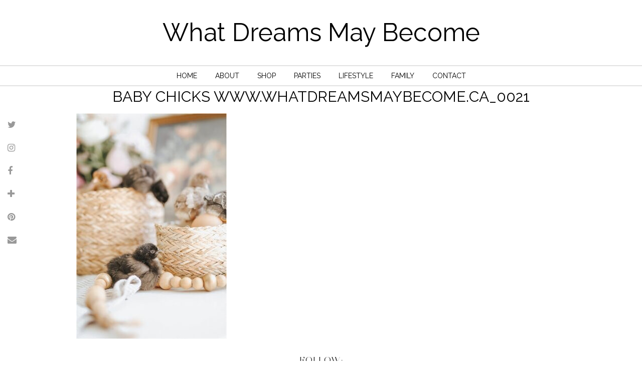

--- FILE ---
content_type: text/html; charset=UTF-8
request_url: https://whatdreamsmaybecome.ca/new-life-on-the-farm/baby-chicks-www-whatdreamsmaybecome-ca_0021/
body_size: 12127
content:
<!DOCTYPE html>
<html lang="en" id="html">
<head>
	<meta charset="UTF-8">
	<meta name="viewport" content="width=device-width, initial-scale=1, maximum-scale=5">	<meta name='robots' content='index, follow, max-image-preview:large, max-snippet:-1, max-video-preview:-1' />

	<!-- This site is optimized with the Yoast SEO plugin v19.1 - https://yoast.com/wordpress/plugins/seo/ -->
	<title>Baby chicks www.whatdreamsmaybecome.ca_0021 - What Dreams May Become</title>
	<link rel="canonical" href="https://whatdreamsmaybecome.ca/wp-content/uploads/2023/03/Baby-chicks-www.whatdreamsmaybecome.ca_0021.jpg" />
	<meta property="og:locale" content="en_US" />
	<meta property="og:type" content="article" />
	<meta property="og:title" content="Baby chicks www.whatdreamsmaybecome.ca_0021 - What Dreams May Become" />
	<meta property="og:url" content="https://whatdreamsmaybecome.ca/wp-content/uploads/2023/03/Baby-chicks-www.whatdreamsmaybecome.ca_0021.jpg" />
	<meta property="og:site_name" content="What Dreams May Become" />
	<meta property="article:publisher" content="https://www.facebook.com/WhatDreamsMayBecome/" />
	<meta property="og:image" content="https://whatdreamsmaybecome.ca/wp-content/uploads/2023/03/Baby-chicks-www.whatdreamsmaybecome.ca_0021.jpg" />
	<meta property="og:image:width" content="1023" />
	<meta property="og:image:height" content="1533" />
	<meta property="og:image:type" content="image/jpeg" />
	<meta name="twitter:card" content="summary" />
	<script type="application/ld+json" class="yoast-schema-graph">{"@context":"https://schema.org","@graph":[{"@type":"WebSite","@id":"https://whatdreamsmaybecome.ca/#website","url":"https://whatdreamsmaybecome.ca/","name":"What Dreams May Become","description":"Vancouver Mom Blog","potentialAction":[{"@type":"SearchAction","target":{"@type":"EntryPoint","urlTemplate":"https://whatdreamsmaybecome.ca/?s={search_term_string}"},"query-input":"required name=search_term_string"}],"inLanguage":"en"},{"@type":"WebPage","@id":"https://whatdreamsmaybecome.ca/wp-content/uploads/2023/03/Baby-chicks-www.whatdreamsmaybecome.ca_0021.jpg#webpage","url":"https://whatdreamsmaybecome.ca/wp-content/uploads/2023/03/Baby-chicks-www.whatdreamsmaybecome.ca_0021.jpg","name":"Baby chicks www.whatdreamsmaybecome.ca_0021 - What Dreams May Become","isPartOf":{"@id":"https://whatdreamsmaybecome.ca/#website"},"datePublished":"2023-03-09T20:34:55+00:00","dateModified":"2023-03-09T20:34:55+00:00","breadcrumb":{"@id":"https://whatdreamsmaybecome.ca/wp-content/uploads/2023/03/Baby-chicks-www.whatdreamsmaybecome.ca_0021.jpg#breadcrumb"},"inLanguage":"en","potentialAction":[{"@type":"ReadAction","target":["https://whatdreamsmaybecome.ca/wp-content/uploads/2023/03/Baby-chicks-www.whatdreamsmaybecome.ca_0021.jpg"]}]},{"@type":"BreadcrumbList","@id":"https://whatdreamsmaybecome.ca/wp-content/uploads/2023/03/Baby-chicks-www.whatdreamsmaybecome.ca_0021.jpg#breadcrumb","itemListElement":[{"@type":"ListItem","position":1,"name":"Home","item":"https://whatdreamsmaybecome.ca/"},{"@type":"ListItem","position":2,"name":"New life on the farm","item":"https://whatdreamsmaybecome.ca/new-life-on-the-farm/"},{"@type":"ListItem","position":3,"name":"Baby chicks www.whatdreamsmaybecome.ca_0021"}]}]}</script>
	<!-- / Yoast SEO plugin. -->


<link rel='dns-prefetch' href='//cdnjs.cloudflare.com' />
<link rel='dns-prefetch' href='//pipdigz.co.uk' />
<link rel='dns-prefetch' href='//fonts.googleapis.com' />
<link rel="alternate" type="application/rss+xml" title="What Dreams May Become &raquo; Feed" href="https://whatdreamsmaybecome.ca/feed/" />
<link rel="alternate" type="application/rss+xml" title="What Dreams May Become &raquo; Comments Feed" href="https://whatdreamsmaybecome.ca/comments/feed/" />
<link rel="alternate" type="application/rss+xml" title="What Dreams May Become &raquo; Baby chicks www.whatdreamsmaybecome.ca_0021 Comments Feed" href="https://whatdreamsmaybecome.ca/new-life-on-the-farm/baby-chicks-www-whatdreamsmaybecome-ca_0021/feed/" />
		<!-- This site uses the Google Analytics by ExactMetrics plugin v7.10.1 - Using Analytics tracking - https://www.exactmetrics.com/ -->
							<script
				src="//www.googletagmanager.com/gtag/js?id=UA-123028324-1"  data-cfasync="false" data-wpfc-render="false" type="text/javascript" async></script>
			<script data-cfasync="false" data-wpfc-render="false" type="text/javascript">
				var em_version = '7.10.1';
				var em_track_user = true;
				var em_no_track_reason = '';
				
								var disableStrs = [
															'ga-disable-UA-123028324-1',
									];

				/* Function to detect opted out users */
				function __gtagTrackerIsOptedOut() {
					for (var index = 0; index < disableStrs.length; index++) {
						if (document.cookie.indexOf(disableStrs[index] + '=true') > -1) {
							return true;
						}
					}

					return false;
				}

				/* Disable tracking if the opt-out cookie exists. */
				if (__gtagTrackerIsOptedOut()) {
					for (var index = 0; index < disableStrs.length; index++) {
						window[disableStrs[index]] = true;
					}
				}

				/* Opt-out function */
				function __gtagTrackerOptout() {
					for (var index = 0; index < disableStrs.length; index++) {
						document.cookie = disableStrs[index] + '=true; expires=Thu, 31 Dec 2099 23:59:59 UTC; path=/';
						window[disableStrs[index]] = true;
					}
				}

				if ('undefined' === typeof gaOptout) {
					function gaOptout() {
						__gtagTrackerOptout();
					}
				}
								window.dataLayer = window.dataLayer || [];

				window.ExactMetricsDualTracker = {
					helpers: {},
					trackers: {},
				};
				if (em_track_user) {
					function __gtagDataLayer() {
						dataLayer.push(arguments);
					}

					function __gtagTracker(type, name, parameters) {
						if (!parameters) {
							parameters = {};
						}

						if (parameters.send_to) {
							__gtagDataLayer.apply(null, arguments);
							return;
						}

						if (type === 'event') {
							
														parameters.send_to = exactmetrics_frontend.ua;
							__gtagDataLayer(type, name, parameters);
													} else {
							__gtagDataLayer.apply(null, arguments);
						}
					}

					__gtagTracker('js', new Date());
					__gtagTracker('set', {
						'developer_id.dNDMyYj': true,
											});
															__gtagTracker('config', 'UA-123028324-1', {"forceSSL":"true"} );
										window.gtag = __gtagTracker;										(function () {
						/* https://developers.google.com/analytics/devguides/collection/analyticsjs/ */
						/* ga and __gaTracker compatibility shim. */
						var noopfn = function () {
							return null;
						};
						var newtracker = function () {
							return new Tracker();
						};
						var Tracker = function () {
							return null;
						};
						var p = Tracker.prototype;
						p.get = noopfn;
						p.set = noopfn;
						p.send = function () {
							var args = Array.prototype.slice.call(arguments);
							args.unshift('send');
							__gaTracker.apply(null, args);
						};
						var __gaTracker = function () {
							var len = arguments.length;
							if (len === 0) {
								return;
							}
							var f = arguments[len - 1];
							if (typeof f !== 'object' || f === null || typeof f.hitCallback !== 'function') {
								if ('send' === arguments[0]) {
									var hitConverted, hitObject = false, action;
									if ('event' === arguments[1]) {
										if ('undefined' !== typeof arguments[3]) {
											hitObject = {
												'eventAction': arguments[3],
												'eventCategory': arguments[2],
												'eventLabel': arguments[4],
												'value': arguments[5] ? arguments[5] : 1,
											}
										}
									}
									if ('pageview' === arguments[1]) {
										if ('undefined' !== typeof arguments[2]) {
											hitObject = {
												'eventAction': 'page_view',
												'page_path': arguments[2],
											}
										}
									}
									if (typeof arguments[2] === 'object') {
										hitObject = arguments[2];
									}
									if (typeof arguments[5] === 'object') {
										Object.assign(hitObject, arguments[5]);
									}
									if ('undefined' !== typeof arguments[1].hitType) {
										hitObject = arguments[1];
										if ('pageview' === hitObject.hitType) {
											hitObject.eventAction = 'page_view';
										}
									}
									if (hitObject) {
										action = 'timing' === arguments[1].hitType ? 'timing_complete' : hitObject.eventAction;
										hitConverted = mapArgs(hitObject);
										__gtagTracker('event', action, hitConverted);
									}
								}
								return;
							}

							function mapArgs(args) {
								var arg, hit = {};
								var gaMap = {
									'eventCategory': 'event_category',
									'eventAction': 'event_action',
									'eventLabel': 'event_label',
									'eventValue': 'event_value',
									'nonInteraction': 'non_interaction',
									'timingCategory': 'event_category',
									'timingVar': 'name',
									'timingValue': 'value',
									'timingLabel': 'event_label',
									'page': 'page_path',
									'location': 'page_location',
									'title': 'page_title',
								};
								for (arg in args) {
																		if (!(!args.hasOwnProperty(arg) || !gaMap.hasOwnProperty(arg))) {
										hit[gaMap[arg]] = args[arg];
									} else {
										hit[arg] = args[arg];
									}
								}
								return hit;
							}

							try {
								f.hitCallback();
							} catch (ex) {
							}
						};
						__gaTracker.create = newtracker;
						__gaTracker.getByName = newtracker;
						__gaTracker.getAll = function () {
							return [];
						};
						__gaTracker.remove = noopfn;
						__gaTracker.loaded = true;
						window['__gaTracker'] = __gaTracker;
					})();
									} else {
										console.log("");
					(function () {
						function __gtagTracker() {
							return null;
						}

						window['__gtagTracker'] = __gtagTracker;
						window['gtag'] = __gtagTracker;
					})();
									}
			</script>
				<!-- / Google Analytics by ExactMetrics -->
		<link rel='stylesheet' id='wp-block-library-css' href='https://whatdreamsmaybecome.ca/wp-includes/css/dist/block-library/style.min.css?ver=e778c665433f1e6049824bd61235798d' type='text/css' media='all' />
<link rel='stylesheet' id='classic-theme-styles-css' href='https://whatdreamsmaybecome.ca/wp-includes/css/classic-themes.min.css?ver=1' type='text/css' media='all' />
<style id='global-styles-inline-css' type='text/css'>
body{--wp--preset--color--black: #000000;--wp--preset--color--cyan-bluish-gray: #abb8c3;--wp--preset--color--white: #ffffff;--wp--preset--color--pale-pink: #f78da7;--wp--preset--color--vivid-red: #cf2e2e;--wp--preset--color--luminous-vivid-orange: #ff6900;--wp--preset--color--luminous-vivid-amber: #fcb900;--wp--preset--color--light-green-cyan: #7bdcb5;--wp--preset--color--vivid-green-cyan: #00d084;--wp--preset--color--pale-cyan-blue: #8ed1fc;--wp--preset--color--vivid-cyan-blue: #0693e3;--wp--preset--color--vivid-purple: #9b51e0;--wp--preset--gradient--vivid-cyan-blue-to-vivid-purple: linear-gradient(135deg,rgba(6,147,227,1) 0%,rgb(155,81,224) 100%);--wp--preset--gradient--light-green-cyan-to-vivid-green-cyan: linear-gradient(135deg,rgb(122,220,180) 0%,rgb(0,208,130) 100%);--wp--preset--gradient--luminous-vivid-amber-to-luminous-vivid-orange: linear-gradient(135deg,rgba(252,185,0,1) 0%,rgba(255,105,0,1) 100%);--wp--preset--gradient--luminous-vivid-orange-to-vivid-red: linear-gradient(135deg,rgba(255,105,0,1) 0%,rgb(207,46,46) 100%);--wp--preset--gradient--very-light-gray-to-cyan-bluish-gray: linear-gradient(135deg,rgb(238,238,238) 0%,rgb(169,184,195) 100%);--wp--preset--gradient--cool-to-warm-spectrum: linear-gradient(135deg,rgb(74,234,220) 0%,rgb(151,120,209) 20%,rgb(207,42,186) 40%,rgb(238,44,130) 60%,rgb(251,105,98) 80%,rgb(254,248,76) 100%);--wp--preset--gradient--blush-light-purple: linear-gradient(135deg,rgb(255,206,236) 0%,rgb(152,150,240) 100%);--wp--preset--gradient--blush-bordeaux: linear-gradient(135deg,rgb(254,205,165) 0%,rgb(254,45,45) 50%,rgb(107,0,62) 100%);--wp--preset--gradient--luminous-dusk: linear-gradient(135deg,rgb(255,203,112) 0%,rgb(199,81,192) 50%,rgb(65,88,208) 100%);--wp--preset--gradient--pale-ocean: linear-gradient(135deg,rgb(255,245,203) 0%,rgb(182,227,212) 50%,rgb(51,167,181) 100%);--wp--preset--gradient--electric-grass: linear-gradient(135deg,rgb(202,248,128) 0%,rgb(113,206,126) 100%);--wp--preset--gradient--midnight: linear-gradient(135deg,rgb(2,3,129) 0%,rgb(40,116,252) 100%);--wp--preset--duotone--dark-grayscale: url('#wp-duotone-dark-grayscale');--wp--preset--duotone--grayscale: url('#wp-duotone-grayscale');--wp--preset--duotone--purple-yellow: url('#wp-duotone-purple-yellow');--wp--preset--duotone--blue-red: url('#wp-duotone-blue-red');--wp--preset--duotone--midnight: url('#wp-duotone-midnight');--wp--preset--duotone--magenta-yellow: url('#wp-duotone-magenta-yellow');--wp--preset--duotone--purple-green: url('#wp-duotone-purple-green');--wp--preset--duotone--blue-orange: url('#wp-duotone-blue-orange');--wp--preset--font-size--small: 13px;--wp--preset--font-size--medium: 20px;--wp--preset--font-size--large: 36px;--wp--preset--font-size--x-large: 42px;--wp--preset--spacing--20: 0.44rem;--wp--preset--spacing--30: 0.67rem;--wp--preset--spacing--40: 1rem;--wp--preset--spacing--50: 1.5rem;--wp--preset--spacing--60: 2.25rem;--wp--preset--spacing--70: 3.38rem;--wp--preset--spacing--80: 5.06rem;}:where(.is-layout-flex){gap: 0.5em;}body .is-layout-flow > .alignleft{float: left;margin-inline-start: 0;margin-inline-end: 2em;}body .is-layout-flow > .alignright{float: right;margin-inline-start: 2em;margin-inline-end: 0;}body .is-layout-flow > .aligncenter{margin-left: auto !important;margin-right: auto !important;}body .is-layout-constrained > .alignleft{float: left;margin-inline-start: 0;margin-inline-end: 2em;}body .is-layout-constrained > .alignright{float: right;margin-inline-start: 2em;margin-inline-end: 0;}body .is-layout-constrained > .aligncenter{margin-left: auto !important;margin-right: auto !important;}body .is-layout-constrained > :where(:not(.alignleft):not(.alignright):not(.alignfull)){max-width: var(--wp--style--global--content-size);margin-left: auto !important;margin-right: auto !important;}body .is-layout-constrained > .alignwide{max-width: var(--wp--style--global--wide-size);}body .is-layout-flex{display: flex;}body .is-layout-flex{flex-wrap: wrap;align-items: center;}body .is-layout-flex > *{margin: 0;}:where(.wp-block-columns.is-layout-flex){gap: 2em;}.has-black-color{color: var(--wp--preset--color--black) !important;}.has-cyan-bluish-gray-color{color: var(--wp--preset--color--cyan-bluish-gray) !important;}.has-white-color{color: var(--wp--preset--color--white) !important;}.has-pale-pink-color{color: var(--wp--preset--color--pale-pink) !important;}.has-vivid-red-color{color: var(--wp--preset--color--vivid-red) !important;}.has-luminous-vivid-orange-color{color: var(--wp--preset--color--luminous-vivid-orange) !important;}.has-luminous-vivid-amber-color{color: var(--wp--preset--color--luminous-vivid-amber) !important;}.has-light-green-cyan-color{color: var(--wp--preset--color--light-green-cyan) !important;}.has-vivid-green-cyan-color{color: var(--wp--preset--color--vivid-green-cyan) !important;}.has-pale-cyan-blue-color{color: var(--wp--preset--color--pale-cyan-blue) !important;}.has-vivid-cyan-blue-color{color: var(--wp--preset--color--vivid-cyan-blue) !important;}.has-vivid-purple-color{color: var(--wp--preset--color--vivid-purple) !important;}.has-black-background-color{background-color: var(--wp--preset--color--black) !important;}.has-cyan-bluish-gray-background-color{background-color: var(--wp--preset--color--cyan-bluish-gray) !important;}.has-white-background-color{background-color: var(--wp--preset--color--white) !important;}.has-pale-pink-background-color{background-color: var(--wp--preset--color--pale-pink) !important;}.has-vivid-red-background-color{background-color: var(--wp--preset--color--vivid-red) !important;}.has-luminous-vivid-orange-background-color{background-color: var(--wp--preset--color--luminous-vivid-orange) !important;}.has-luminous-vivid-amber-background-color{background-color: var(--wp--preset--color--luminous-vivid-amber) !important;}.has-light-green-cyan-background-color{background-color: var(--wp--preset--color--light-green-cyan) !important;}.has-vivid-green-cyan-background-color{background-color: var(--wp--preset--color--vivid-green-cyan) !important;}.has-pale-cyan-blue-background-color{background-color: var(--wp--preset--color--pale-cyan-blue) !important;}.has-vivid-cyan-blue-background-color{background-color: var(--wp--preset--color--vivid-cyan-blue) !important;}.has-vivid-purple-background-color{background-color: var(--wp--preset--color--vivid-purple) !important;}.has-black-border-color{border-color: var(--wp--preset--color--black) !important;}.has-cyan-bluish-gray-border-color{border-color: var(--wp--preset--color--cyan-bluish-gray) !important;}.has-white-border-color{border-color: var(--wp--preset--color--white) !important;}.has-pale-pink-border-color{border-color: var(--wp--preset--color--pale-pink) !important;}.has-vivid-red-border-color{border-color: var(--wp--preset--color--vivid-red) !important;}.has-luminous-vivid-orange-border-color{border-color: var(--wp--preset--color--luminous-vivid-orange) !important;}.has-luminous-vivid-amber-border-color{border-color: var(--wp--preset--color--luminous-vivid-amber) !important;}.has-light-green-cyan-border-color{border-color: var(--wp--preset--color--light-green-cyan) !important;}.has-vivid-green-cyan-border-color{border-color: var(--wp--preset--color--vivid-green-cyan) !important;}.has-pale-cyan-blue-border-color{border-color: var(--wp--preset--color--pale-cyan-blue) !important;}.has-vivid-cyan-blue-border-color{border-color: var(--wp--preset--color--vivid-cyan-blue) !important;}.has-vivid-purple-border-color{border-color: var(--wp--preset--color--vivid-purple) !important;}.has-vivid-cyan-blue-to-vivid-purple-gradient-background{background: var(--wp--preset--gradient--vivid-cyan-blue-to-vivid-purple) !important;}.has-light-green-cyan-to-vivid-green-cyan-gradient-background{background: var(--wp--preset--gradient--light-green-cyan-to-vivid-green-cyan) !important;}.has-luminous-vivid-amber-to-luminous-vivid-orange-gradient-background{background: var(--wp--preset--gradient--luminous-vivid-amber-to-luminous-vivid-orange) !important;}.has-luminous-vivid-orange-to-vivid-red-gradient-background{background: var(--wp--preset--gradient--luminous-vivid-orange-to-vivid-red) !important;}.has-very-light-gray-to-cyan-bluish-gray-gradient-background{background: var(--wp--preset--gradient--very-light-gray-to-cyan-bluish-gray) !important;}.has-cool-to-warm-spectrum-gradient-background{background: var(--wp--preset--gradient--cool-to-warm-spectrum) !important;}.has-blush-light-purple-gradient-background{background: var(--wp--preset--gradient--blush-light-purple) !important;}.has-blush-bordeaux-gradient-background{background: var(--wp--preset--gradient--blush-bordeaux) !important;}.has-luminous-dusk-gradient-background{background: var(--wp--preset--gradient--luminous-dusk) !important;}.has-pale-ocean-gradient-background{background: var(--wp--preset--gradient--pale-ocean) !important;}.has-electric-grass-gradient-background{background: var(--wp--preset--gradient--electric-grass) !important;}.has-midnight-gradient-background{background: var(--wp--preset--gradient--midnight) !important;}.has-small-font-size{font-size: var(--wp--preset--font-size--small) !important;}.has-medium-font-size{font-size: var(--wp--preset--font-size--medium) !important;}.has-large-font-size{font-size: var(--wp--preset--font-size--large) !important;}.has-x-large-font-size{font-size: var(--wp--preset--font-size--x-large) !important;}
.wp-block-navigation a:where(:not(.wp-element-button)){color: inherit;}
:where(.wp-block-columns.is-layout-flex){gap: 2em;}
.wp-block-pullquote{font-size: 1.5em;line-height: 1.6;}
</style>
<link rel='stylesheet' id='arve-main-css' href='https://whatdreamsmaybecome.ca/wp-content/plugins/advanced-responsive-video-embedder/build/main.css?ver=70807f607880d07700da' type='text/css' media='all' />
<link rel='stylesheet' id='contact-form-7-css' href='https://whatdreamsmaybecome.ca/wp-content/plugins/contact-form-7/includes/css/styles.css?ver=5.6.4' type='text/css' media='all' />
<link rel='stylesheet' id='p3-core-responsive-css' href='https://pipdigz.co.uk/p3/css/core_resp.css' type='text/css' media='all' />
<link rel='stylesheet' id='pipdigicons-css' href='https://pipdigz.co.uk/fonts/pipdigicons.css' type='text/css' media='all' />
<link rel='stylesheet' id='pipdig-style-css' href='https://whatdreamsmaybecome.ca/wp-content/themes/pipdig-opulence/style.css?ver=1593653342' type='text/css' media='all' />
<link rel='stylesheet' id='pipdig-responsive-css' href='https://whatdreamsmaybecome.ca/wp-content/themes/pipdig-opulence/css/responsive.css?ver=1593653342' type='text/css' media='all' />
<link rel='stylesheet' id='pipdig-fonts-css' href='https://fonts.googleapis.com/css?family=Montserrat|Raleway:400,400i,700,700i|Open+Sans:400,400i,700,700i' type='text/css' media='all' />
<script type='text/javascript' src='https://whatdreamsmaybecome.ca/wp-content/plugins/google-analytics-dashboard-for-wp/assets/js/frontend-gtag.min.js?ver=7.10.1' id='exactmetrics-frontend-script-js'></script>
<script data-cfasync="false" data-wpfc-render="false" type="text/javascript" id='exactmetrics-frontend-script-js-extra'>/* <![CDATA[ */
var exactmetrics_frontend = {"js_events_tracking":"true","download_extensions":"zip,mp3,mpeg,pdf,docx,pptx,xlsx,rar","inbound_paths":"[{\"path\":\"\\\/go\\\/\",\"label\":\"affiliate\"},{\"path\":\"\\\/recommend\\\/\",\"label\":\"affiliate\"}]","home_url":"https:\/\/whatdreamsmaybecome.ca","hash_tracking":"false","ua":"UA-123028324-1","v4_id":""};/* ]]> */
</script>
<script async="async" type='text/javascript' src='https://whatdreamsmaybecome.ca/wp-content/plugins/advanced-responsive-video-embedder/build/main.js?ver=70807f607880d07700da' id='arve-main-js'></script>
<script type='text/javascript' src='https://whatdreamsmaybecome.ca/wp-includes/js/jquery/jquery.min.js?ver=3.6.1' id='jquery-core-js'></script>
<script type='text/javascript' src='https://whatdreamsmaybecome.ca/wp-includes/js/jquery/jquery-migrate.min.js?ver=3.3.2' id='jquery-migrate-js'></script>
<link rel="https://api.w.org/" href="https://whatdreamsmaybecome.ca/wp-json/" /><link rel="alternate" type="application/json" href="https://whatdreamsmaybecome.ca/wp-json/wp/v2/media/4506" /><link rel="EditURI" type="application/rsd+xml" title="RSD" href="https://whatdreamsmaybecome.ca/xmlrpc.php?rsd" />
<link rel="wlwmanifest" type="application/wlwmanifest+xml" href="https://whatdreamsmaybecome.ca/wp-includes/wlwmanifest.xml" />

<link rel='shortlink' href='https://whatdreamsmaybecome.ca/?p=4506' />
<link rel="alternate" type="application/json+oembed" href="https://whatdreamsmaybecome.ca/wp-json/oembed/1.0/embed?url=https%3A%2F%2Fwhatdreamsmaybecome.ca%2Fnew-life-on-the-farm%2Fbaby-chicks-www-whatdreamsmaybecome-ca_0021%2F" />
<link rel="alternate" type="text/xml+oembed" href="https://whatdreamsmaybecome.ca/wp-json/oembed/1.0/embed?url=https%3A%2F%2Fwhatdreamsmaybecome.ca%2Fnew-life-on-the-farm%2Fbaby-chicks-www-whatdreamsmaybecome-ca_0021%2F&#038;format=xml" />
<script>
  (function(i,s,o,g,r,a,m){i['GoogleAnalyticsObject']=r;i[r]=i[r]||function(){
  (i[r].q=i[r].q||[]).push(arguments)},i[r].l=1*new Date();a=s.createElement(o),
  m=s.getElementsByTagName(o)[0];a.async=1;a.src=g;m.parentNode.insertBefore(a,m)
  })(window,document,'script','https://www.google-analytics.com/analytics.js','ga');
  ga('create', 'UA-123028324-1', 'auto');
  ga('require', 'GTM-NK77P4S');
  ga('send', 'pageview');
</script>
<meta name=viewport content="width=device-width, initial-scale=1">
<meta name="google-site-verification" content="MICmr806tzcPjgd3QOjF7C0ZIWR7gSTFHUIXdOIihpQ" />
<meta name="google-site-verification" content="uy3ODYKpXFgK9AqkPJYy5ypgOxjUw-4Vg_PbXvgWDbc" />		<!--noptimize-->
		<style>
		.p3_instagram_post{width:12.5%}
				@media only screen and (max-width: 719px) {
			.p3_instagram_post {
				width: 25%;
			}
		}
				</style>
		<!--/noptimize-->
		<style>.p3_instagram_post_overlay { background: rgba(226, 226, 226, .80); }.p3_instagram_post .p3_instagram_likes { color: #000000 }</style><!--noptimize--> <!-- Cust --> <style>.site-top .menu-bar ul li a:hover,.menu-bar ul ul li > a:hover,.menu-bar ul ul li:hover > a{color:#f4cec5}#main_menu_under_header .menu-bar ul li a:hover{color:#f4cec5}.entry-title a:hover{color:#f4cec5}a:hover{color:#f4cec5}.socialz a{color:#f4cec5}.more-link, .read-more, .btn, button, input[type="button"], input[type="reset"], input[type="submit"] {background:#f4cec5;border:0}.more-link, .more-link:hover, .read-more, .btn, button, input[type="button"], input[type="reset"], input[type="submit"] {color:#000000}.site-footer,.p3_instagram_footer_title_bar{background:#f4cec5}.site-footer,.site-footer a,.site-footer a:hover,.social-footer,.social-footer a,.p3_instagram_footer_title_bar a, .p3_instagram_footer_title_bar a:hover, .p3_instagram_footer_title_bar a:focus, .p3_instagram_footer_title_bar a:visited{color:#000000}.pipdig_meta, .opulence_section .opulence_border, .listing-comments a, .pipdig_geo_tag, .pipdig_geo_tag a, .opulence_meta, .pipdig_cat, .btn, button, input[type="button"], input[type="reset"], input[type="submit"], .entry-meta, .site-main .paging-navigation a, .site-main .post-navigation a, .site-main .post-navigation a, .site-main .post-navigation .meta-nav, .comment-meta, .comment-date, .pipdig-cats, .woocommerce #respond input#submit, .woocommerce a.button, .woocommerce button.button, .woocommerce input.button, .pipdig-slider-cats, .commentz, .p3_share_title {font-family: "Raleway"}.read-more, .more-link {letter-spacing: 0; font-family: "Raleway"}.site-title {letter-spacing: 0; font-family: "Raleway"}body {font-family: "Open Sans"}.widget-title {letter-spacing: 0; font-family: "Raleway"}.p_post_titles_font, .entry-title, .page-title, .pipdig_p3_related_title a, .entry-content .pipdig_p3_related_posts h3, .pipdig_p3_related_posts h3, .p3_popular_posts_widget h4, .p3_popular_posts_widget h4, .slide-h2, .p_post_titles_font {letter-spacing: 0; font-family: "Raleway"}.menu-bar ul li a, .slicknav_menu{letter-spacing: 0; font-family: "Raleway"}.container{max-width:1400px}.site-main .container{max-width:1000px}.site-top {opacity: 1; visibility: visible;} @media screen and (min-width: 770px) { .site-header .container{padding-top: 80px; padding-bottom: 30px} }@media only screen and (min-width: 720px) {#pipdig_full_width_slider{height:550px}}</style> <!-- /Cust --> <!--/noptimize-->		<style type="text/css" id="wp-custom-css">
			.widget-title {
letter-spacing: 3px;
margin: 0 0 5px;
padding: 0;
text-align: center;
text-transform: uppercase;
border-top: none;
font-size: medium;
margin-bottom: 10px;
margin-top: 30px
}
.menu-bar ul li a {
font-size: 14px;
font-weight: 100;
}

.home .hentry {
    border: 2px solid #e2e2e2;
    padding: 10px;
    margin: 0 14% 70px 14%;
}

.entry-summary .more-link {
    width: 12%;
}

.site-top {
	position: fixed;
	top: 130px;
	border-bottom: 2px solid #e2e2e2;
	border-top: 2px solid #e2e2e2;
	text-align: center;
}

.site-header .container {
	padding-top: 40px;
}

.site-sidebar {
  margin-left: -15px;
}

.site-sidebar .widget {
	border: 2px solid #e2e2e2;
}

#p3_social_sidebar {
font-size: 26px;
}

		</style>
			
	<!-- p3 width customizer START -->
	<style>
	.site-main .row > .col-xs-8 {
		width: 74%;
	}
	.site-main .row > .col-xs-pull-8 {
		right: 74%;
	}
	.site-main .row > .col-xs-push-8 {
		left: 74%;
	}
	.site-main .row > .col-xs-offset-8 {
		margin-left: 74%;
	}
		
	.site-main .row > .col-xs-4:not(.p3_featured_panel):not(.p3_featured_cat):not(.p_archive_item) {
		width: 26%;
	}
	.site-main .row > .col-xs-pull-4:not(.p3_featured_panel):not(.p3_featured_cat):not(.p_archive_item) {
		right: 26%;
	}
	.site-main .row > .col-xs-push-4:not(.p3_featured_panel):not(.p3_featured_cat):not(.p_archive_item) {
		left: 26%;
	}
	.site-main .row > .col-xs-offset-4:not(.p3_featured_panel):not(.p3_featured_cat):not(.p_archive_item) {
		margin-left: 26%;
	}
		
		
		
	@media (min-width: 768px) { 
		.site-main .row > .col-sm-8 {
			width: 74%;
		}
		.site-main .row > .col-sm-pull-8 {
			right: 74%;
		}
		.site-main .row > .col-sm-push-8 {
			left: 74%;
		}
		.site-main .row > .col-sm-offset-8 {
			margin-left: 74%;
		}
		
		.site-main .row > .col-sm-4:not(.p3_featured_panel):not(.p3_featured_cat):not(.p_archive_item) {
			width: 26%;
		}
		.site-main .row > .col-sm-pull-4:not(.p3_featured_panel):not(.p3_featured_cat):not(.p_archive_item) {
			right: 26%;
		}
		.site-main .row > .col-sm-push-4:not(.p3_featured_panel):not(.p3_featured_cat):not(.p_archive_item) {
			left: 26%;
		}
		.site-main .row > .col-sm-offset-4:not(.p3_featured_panel):not(.p3_featured_cat):not(.p_archive_item) {
			margin-left: 26%;
		}
	}
		
	@media (min-width: 992px) {
		.site-main .row > .col-md-8 {
			width: 74%;
		}
		.site-main .row > .col-md-pull-8 {
			right: 74%;
		}
		.site-main .row > .col-md-push-8 {
			left: 74%;
		}
		.site-main .row > .col-md-offset-8 {
			margin-left: 74%;
		}
		
		.site-main .row > .col-md-4:not(.p3_featured_panel):not(.p3_featured_cat):not(.p_archive_item) {
			width: 26%;
		}
		.site-main .row > .col-md-pull-4:not(.p3_featured_panel):not(.p3_featured_cat):not(.p_archive_item) {
			right: 26%;
		}
		.site-main .row > .col-md-push-4:not(.p3_featured_panel):not(.p3_featured_cat):not(.p_archive_item) {
			left: 26%;
		}
		.site-main .row > .col-md-offset-4:not(.p3_featured_panel):not(.p3_featured_cat):not(.p_archive_item) {
			margin-left: 26%;
		}
	}
		
	@media (min-width: 1200px) {
		.site-main .row > .col-lg-8 {
			width: 74%;
		}
		.site-main .row > .col-lg-pull-8 {
			right: 74%;
		}
		.site-main .row > .col-lg-push-8 {
			left: 74%;
		}
		.site-main .row > .col-lg-offset-8 {
			margin-left: 74%;
		}
		
		.site-main .row > .col-lg-4:not(.p3_featured_panel):not(.p3_featured_cat):not(.p_archive_item) {
			width: 26%;
		}
		.site-main .row > .col-lg-pull-4:not(.p3_featured_panel):not(.p3_featured_cat):not(.p_archive_item) {
			right: 26%;
		}
		.site-main .row > .col-lg-push-4:not(.p3_featured_panel):not(.p3_featured_cat):not(.p_archive_item) {
			left: 26%;
		}
		.site-main .row > .col-lg-offset-4:not(.p3_featured_panel):not(.p3_featured_cat):not(.p_archive_item) {
			margin-left: 26%;
		}
	}
	</style>
	<!-- p3 width customizer END -->
	
		<!-- Shopr 3.1.4 -->
	<script>
		var shopr_mosaic_ids = [], shopr_mosaic_filters = [], shopr_columns = 4;
	</script>
		<!-- p3 navbar icon size -->
	<style>
		.menu-bar ul li.top-socialz a { font-size: 13px !important }
	</style>
	<!-- p3 navbar icon size END -->
		</head>

<body class="attachment attachment-template-default single single-attachment postid-4506 attachmentid-4506 attachment-jpeg">

	<svg xmlns="http://www.w3.org/2000/svg" viewBox="0 0 0 0" width="0" height="0" focusable="false" role="none" style="visibility: hidden; position: absolute; left: -9999px; overflow: hidden;" ><defs><filter id="wp-duotone-dark-grayscale"><feColorMatrix color-interpolation-filters="sRGB" type="matrix" values=" .299 .587 .114 0 0 .299 .587 .114 0 0 .299 .587 .114 0 0 .299 .587 .114 0 0 " /><feComponentTransfer color-interpolation-filters="sRGB" ><feFuncR type="table" tableValues="0 0.49803921568627" /><feFuncG type="table" tableValues="0 0.49803921568627" /><feFuncB type="table" tableValues="0 0.49803921568627" /><feFuncA type="table" tableValues="1 1" /></feComponentTransfer><feComposite in2="SourceGraphic" operator="in" /></filter></defs></svg><svg xmlns="http://www.w3.org/2000/svg" viewBox="0 0 0 0" width="0" height="0" focusable="false" role="none" style="visibility: hidden; position: absolute; left: -9999px; overflow: hidden;" ><defs><filter id="wp-duotone-grayscale"><feColorMatrix color-interpolation-filters="sRGB" type="matrix" values=" .299 .587 .114 0 0 .299 .587 .114 0 0 .299 .587 .114 0 0 .299 .587 .114 0 0 " /><feComponentTransfer color-interpolation-filters="sRGB" ><feFuncR type="table" tableValues="0 1" /><feFuncG type="table" tableValues="0 1" /><feFuncB type="table" tableValues="0 1" /><feFuncA type="table" tableValues="1 1" /></feComponentTransfer><feComposite in2="SourceGraphic" operator="in" /></filter></defs></svg><svg xmlns="http://www.w3.org/2000/svg" viewBox="0 0 0 0" width="0" height="0" focusable="false" role="none" style="visibility: hidden; position: absolute; left: -9999px; overflow: hidden;" ><defs><filter id="wp-duotone-purple-yellow"><feColorMatrix color-interpolation-filters="sRGB" type="matrix" values=" .299 .587 .114 0 0 .299 .587 .114 0 0 .299 .587 .114 0 0 .299 .587 .114 0 0 " /><feComponentTransfer color-interpolation-filters="sRGB" ><feFuncR type="table" tableValues="0.54901960784314 0.98823529411765" /><feFuncG type="table" tableValues="0 1" /><feFuncB type="table" tableValues="0.71764705882353 0.25490196078431" /><feFuncA type="table" tableValues="1 1" /></feComponentTransfer><feComposite in2="SourceGraphic" operator="in" /></filter></defs></svg><svg xmlns="http://www.w3.org/2000/svg" viewBox="0 0 0 0" width="0" height="0" focusable="false" role="none" style="visibility: hidden; position: absolute; left: -9999px; overflow: hidden;" ><defs><filter id="wp-duotone-blue-red"><feColorMatrix color-interpolation-filters="sRGB" type="matrix" values=" .299 .587 .114 0 0 .299 .587 .114 0 0 .299 .587 .114 0 0 .299 .587 .114 0 0 " /><feComponentTransfer color-interpolation-filters="sRGB" ><feFuncR type="table" tableValues="0 1" /><feFuncG type="table" tableValues="0 0.27843137254902" /><feFuncB type="table" tableValues="0.5921568627451 0.27843137254902" /><feFuncA type="table" tableValues="1 1" /></feComponentTransfer><feComposite in2="SourceGraphic" operator="in" /></filter></defs></svg><svg xmlns="http://www.w3.org/2000/svg" viewBox="0 0 0 0" width="0" height="0" focusable="false" role="none" style="visibility: hidden; position: absolute; left: -9999px; overflow: hidden;" ><defs><filter id="wp-duotone-midnight"><feColorMatrix color-interpolation-filters="sRGB" type="matrix" values=" .299 .587 .114 0 0 .299 .587 .114 0 0 .299 .587 .114 0 0 .299 .587 .114 0 0 " /><feComponentTransfer color-interpolation-filters="sRGB" ><feFuncR type="table" tableValues="0 0" /><feFuncG type="table" tableValues="0 0.64705882352941" /><feFuncB type="table" tableValues="0 1" /><feFuncA type="table" tableValues="1 1" /></feComponentTransfer><feComposite in2="SourceGraphic" operator="in" /></filter></defs></svg><svg xmlns="http://www.w3.org/2000/svg" viewBox="0 0 0 0" width="0" height="0" focusable="false" role="none" style="visibility: hidden; position: absolute; left: -9999px; overflow: hidden;" ><defs><filter id="wp-duotone-magenta-yellow"><feColorMatrix color-interpolation-filters="sRGB" type="matrix" values=" .299 .587 .114 0 0 .299 .587 .114 0 0 .299 .587 .114 0 0 .299 .587 .114 0 0 " /><feComponentTransfer color-interpolation-filters="sRGB" ><feFuncR type="table" tableValues="0.78039215686275 1" /><feFuncG type="table" tableValues="0 0.94901960784314" /><feFuncB type="table" tableValues="0.35294117647059 0.47058823529412" /><feFuncA type="table" tableValues="1 1" /></feComponentTransfer><feComposite in2="SourceGraphic" operator="in" /></filter></defs></svg><svg xmlns="http://www.w3.org/2000/svg" viewBox="0 0 0 0" width="0" height="0" focusable="false" role="none" style="visibility: hidden; position: absolute; left: -9999px; overflow: hidden;" ><defs><filter id="wp-duotone-purple-green"><feColorMatrix color-interpolation-filters="sRGB" type="matrix" values=" .299 .587 .114 0 0 .299 .587 .114 0 0 .299 .587 .114 0 0 .299 .587 .114 0 0 " /><feComponentTransfer color-interpolation-filters="sRGB" ><feFuncR type="table" tableValues="0.65098039215686 0.40392156862745" /><feFuncG type="table" tableValues="0 1" /><feFuncB type="table" tableValues="0.44705882352941 0.4" /><feFuncA type="table" tableValues="1 1" /></feComponentTransfer><feComposite in2="SourceGraphic" operator="in" /></filter></defs></svg><svg xmlns="http://www.w3.org/2000/svg" viewBox="0 0 0 0" width="0" height="0" focusable="false" role="none" style="visibility: hidden; position: absolute; left: -9999px; overflow: hidden;" ><defs><filter id="wp-duotone-blue-orange"><feColorMatrix color-interpolation-filters="sRGB" type="matrix" values=" .299 .587 .114 0 0 .299 .587 .114 0 0 .299 .587 .114 0 0 .299 .587 .114 0 0 " /><feComponentTransfer color-interpolation-filters="sRGB" ><feFuncR type="table" tableValues="0.098039215686275 1" /><feFuncG type="table" tableValues="0 0.66274509803922" /><feFuncB type="table" tableValues="0.84705882352941 0.41960784313725" /><feFuncA type="table" tableValues="1 1" /></feComponentTransfer><feComposite in2="SourceGraphic" operator="in" /></filter></defs></svg><div id="p3_social_sidebar" class=""><style scoped>#p3_social_sidebar a {color:#999999}#p3_social_sidebar a:hover {color:#f4cec5}#p3_social_sidebar .pipdigicons {font-size:18px}</style><a href="https://twitter.com/whtdrmsmaybcome" target="_blank" rel="nofollow noopener"><i class="pipdigicons pipdigicons-twitter"></i></a><a href="https://www.instagram.com/whatdreamsmaybecome/" target="_blank" rel="nofollow noopener"><i class="pipdigicons pipdigicons-instagram"></i></a><a href="https://www.facebook.com/WhatDreamsMayBecome/" target="_blank" rel="nofollow noopener"><i class="pipdigicons pipdigicons-facebook"></i></a><a href="https://www.bloglovin.com/blogs/what-dreams-may-become-14767033" target="_blank" rel="nofollow noopener"><i class="pipdigicons pipdigicons-plus"></i></a><a href="https://www.pinterest.com/Whatdreamsmaybecome/" target="_blank" rel="nofollow noopener"><i class="pipdigicons pipdigicons-pinterest"></i></a><a href="/cdn-cgi/l/email-protection#ed8588818182ad9a858c99899f888c809e808c948f888e828088c38e8c" rel="nofollow noopener"><i class="pipdigicons pipdigicons-envelope"></i></a></div>	
			
		<header class="site-header nopin">
			<div class="clearfix container">
				<div class="site-branding" style="text-align: center">
								<div class="site-title">
						<a href="https://whatdreamsmaybecome.ca/" title="What Dreams May Become" rel="home">
							What Dreams May Become						</a>
					</div>
													</div>
			</div>
		</header><!-- .site-header -->
	
	
	<div class="site-top">
						<div class="clearfix container">
			<nav id="main_menu_above_header" class="site-menu">
				<div class="clearfix menu-bar"><ul id="menu-main-menu" class="menu"><li id="menu-item-2863" class="menu-item menu-item-type-custom menu-item-object-custom menu-item-2863"><a href="http://www.whatdreamsmaybecome.ca">Home</a></li>
<li id="menu-item-2861" class="menu-item menu-item-type-post_type menu-item-object-page menu-item-2861"><a href="https://whatdreamsmaybecome.ca/about/">About</a></li>
<li id="menu-item-2902" class="menu-item menu-item-type-post_type menu-item-object-page menu-item-has-children menu-item-2902"><a href="https://whatdreamsmaybecome.ca/shop/">Shop</a>
<ul class="sub-menu">
	<li id="menu-item-3715" class="menu-item menu-item-type-post_type menu-item-object-page menu-item-3715"><a href="https://whatdreamsmaybecome.ca/shop/my-home/">My Home</a></li>
	<li id="menu-item-2945" class="menu-item menu-item-type-post_type menu-item-object-page menu-item-2945"><a href="https://whatdreamsmaybecome.ca/shop/currently-obsessed/">Currently Obsessed</a></li>
	<li id="menu-item-2940" class="menu-item menu-item-type-post_type menu-item-object-page menu-item-2940"><a href="https://whatdreamsmaybecome.ca/shop/heart-and-home/">Heart and Home</a></li>
	<li id="menu-item-2938" class="menu-item menu-item-type-post_type menu-item-object-page menu-item-2938"><a href="https://whatdreamsmaybecome.ca/shop/mom-uniform/">Mom Uniform</a></li>
	<li id="menu-item-2941" class="menu-item menu-item-type-post_type menu-item-object-page menu-item-2941"><a href="https://whatdreamsmaybecome.ca/shop/dressup/">Dressup</a></li>
	<li id="menu-item-2937" class="menu-item menu-item-type-post_type menu-item-object-page menu-item-2937"><a href="https://whatdreamsmaybecome.ca/shop/the-philly-five/">The Philly Five</a></li>
</ul>
</li>
<li id="menu-item-2904" class="menu-item menu-item-type-taxonomy menu-item-object-category menu-item-2904"><a href="https://whatdreamsmaybecome.ca/category/parties/">Parties</a></li>
<li id="menu-item-2905" class="menu-item menu-item-type-taxonomy menu-item-object-category menu-item-2905"><a href="https://whatdreamsmaybecome.ca/category/lifestyle/">Lifestyle</a></li>
<li id="menu-item-2903" class="menu-item menu-item-type-taxonomy menu-item-object-category menu-item-2903"><a href="https://whatdreamsmaybecome.ca/category/family/">Family</a></li>
<li id="menu-item-2860" class="menu-item menu-item-type-post_type menu-item-object-page menu-item-2860"><a href="https://whatdreamsmaybecome.ca/contact/">Contact</a></li>
</ul></div>			</nav><!-- .site-menu -->
		</div>
					</div><!-- .site-top -->
	
	
	<div class="site-main">
	
		
					
				
				
		<div class="clearfix container">

						
			
	<div class="row">
	
			
		<div class="col-xs-12 content-area">

		
			
<article id="post-4506" class="clearfix post-4506 attachment type-attachment status-inherit hentry" >
	<header class="entry-header">
				<h1 class="entry-title"><a href="https://whatdreamsmaybecome.ca/new-life-on-the-farm/baby-chicks-www-whatdreamsmaybecome-ca_0021/" rel="bookmark">Baby chicks www.whatdreamsmaybecome.ca_0021</a></h1>
	</header><!-- .entry-header -->

	<div class="clearfix entry-content">

			
		<p class="attachment"><a href='https://whatdreamsmaybecome.ca/wp-content/uploads/2023/03/Baby-chicks-www.whatdreamsmaybecome.ca_0021.jpg' data-imagelightbox="g"><img width="300" height="450" src="https://whatdreamsmaybecome.ca/wp-content/uploads/2023/03/Baby-chicks-www.whatdreamsmaybecome.ca_0021-300x450.jpg" class="attachment-medium size-medium" alt="" decoding="async" loading="lazy" srcset="https://whatdreamsmaybecome.ca/wp-content/uploads/2023/03/Baby-chicks-www.whatdreamsmaybecome.ca_0021-300x450.jpg 300w, https://whatdreamsmaybecome.ca/wp-content/uploads/2023/03/Baby-chicks-www.whatdreamsmaybecome.ca_0021-800x1199.jpg 800w, https://whatdreamsmaybecome.ca/wp-content/uploads/2023/03/Baby-chicks-www.whatdreamsmaybecome.ca_0021.jpg 1023w" sizes="(max-width: 300px) 100vw, 300px" /></a></p>
		
		<div class="pipdig-post-sig socialz nopin">
											
<h6>Follow:</h6>

<a href="https://twitter.com/whtdrmsmaybcome" target="_blank" rel="nofollow noopener"><i class="pipdigicons pipdigicons-twitter"></i></a><a href="https://www.instagram.com/whatdreamsmaybecome/" target="_blank" rel="nofollow noopener"><i class="pipdigicons pipdigicons-instagram"></i></a><a href="https://www.facebook.com/WhatDreamsMayBecome/" target="_blank" rel="nofollow noopener"><i class="pipdigicons pipdigicons-facebook"></i></a><a href="https://www.bloglovin.com/blogs/what-dreams-may-become-14767033" target="_blank" rel="nofollow noopener"><i class="pipdigicons pipdigicons-plus"></i></a><a href="https://www.pinterest.com/Whatdreamsmaybecome/" target="_blank" rel="nofollow noopener"><i class="pipdigicons pipdigicons-pinterest"></i></a>					</div>
		
				
	</div>

	<footer class="entry-meta entry-footer">
		
	</footer>

<!-- #post-4506 --></article>
					<nav id="nav-below" class="clearfix post-navigation">
		
			<div class="nav-previous"><a href="https://whatdreamsmaybecome.ca/new-life-on-the-farm/" rel="prev"><span class="meta-nav"><i class="pipdigicons pipdigicons-angle-double-left"></i> Previous Post</span> New life on the farm</a></div>			
		
		</nav><!-- #nav-below -->
		
			
<div id="disqus_thread"></div>

		
		</div><!-- .content-area -->

		
	</div>

		</div>
	</div><!-- .site-main -->
	
	
	<div class="hide-back-to-top"><div id="back-top"><a href="#top"><i class="pipdigicons pipdigicons-chevron-up"></i></a></div></div>
	
	<div id="p3_sticky_stop"></div>

		
		
		
		
		
	<footer class="site-footer">
		<div class="clearfix container">
			<div class="row">
								<div class="col-sm-7 site-info">
											&copy; 2026 <a href="https://whatdreamsmaybecome.ca/">What Dreams May Become</a>
														</div>
				
				<div class="col-sm-5 site-credit">
											<span style="text-transform:none!important"><a href="http://vfwebdesign.com">DESIGN BY V. FRANZ WEB DESIGN</a><span>
									</div>
			</div>
		</div>
	</footer>
	
<script data-cfasync="false" src="/cdn-cgi/scripts/5c5dd728/cloudflare-static/email-decode.min.js"></script><script type="text/javascript" src="//s.skimresources.com/js/92115X1546019.skimlinks.js"></script>
<script type='text/javascript' src='https://whatdreamsmaybecome.ca/wp-content/plugins/contact-form-7/includes/swv/js/index.js?ver=5.6.4' id='swv-js'></script>
<script type='text/javascript' id='contact-form-7-js-extra'>
/* <![CDATA[ */
var wpcf7 = {"api":{"root":"https:\/\/whatdreamsmaybecome.ca\/wp-json\/","namespace":"contact-form-7\/v1"},"cached":"1"};
/* ]]> */
</script>
<script type='text/javascript' src='https://whatdreamsmaybecome.ca/wp-content/plugins/contact-form-7/includes/js/index.js?ver=5.6.4' id='contact-form-7-js'></script>
<script type='text/javascript' id='disqus_count-js-extra'>
/* <![CDATA[ */
var countVars = {"disqusShortname":"what-dreams-may-become"};
/* ]]> */
</script>
<script type='text/javascript' src='https://whatdreamsmaybecome.ca/wp-content/plugins/disqus-comment-system/public/js/comment_count.js?ver=3.0.23' id='disqus_count-js'></script>
<script type='text/javascript' id='disqus_embed-js-extra'>
/* <![CDATA[ */
var embedVars = {"disqusConfig":{"integration":"wordpress 3.0.23"},"disqusIdentifier":"4506 https:\/\/whatdreamsmaybecome.ca\/wp-content\/uploads\/2023\/03\/Baby-chicks-www.whatdreamsmaybecome.ca_0021.jpg","disqusShortname":"what-dreams-may-become","disqusTitle":"Baby chicks www.whatdreamsmaybecome.ca_0021","disqusUrl":"https:\/\/whatdreamsmaybecome.ca\/new-life-on-the-farm\/baby-chicks-www-whatdreamsmaybecome-ca_0021\/","postId":"4506"};
/* ]]> */
</script>
<script type='text/javascript' src='https://whatdreamsmaybecome.ca/wp-content/plugins/disqus-comment-system/public/js/comment_embed.js?ver=3.0.23' id='disqus_embed-js'></script>
<script type='text/javascript' src='https://cdnjs.cloudflare.com/ajax/libs/jquery.lazy/1.7.9/jquery.lazy.min.js' id='pipdig-lazy-js'></script>
<script type='text/javascript' src='https://cdnjs.cloudflare.com/ajax/libs/jquery.cycle2/20140415/jquery.cycle2.swipe.min.js' id='pipdig-cycle-swipe-js'></script>
<script type='text/javascript' src='https://cdnjs.cloudflare.com/ajax/libs/jquery-easing/1.4.1/jquery.easing.min.js' id='jquery-easing-js'></script>
<script type='text/javascript' src='https://cdnjs.cloudflare.com/ajax/libs/SlickNav/1.0.10/jquery.slicknav.min.js' id='pipdig-slicknav-js'></script>
<script type='text/javascript' src='https://whatdreamsmaybecome.ca/wp-content/themes/pipdig-opulence/scripts.js' id='pipdig-scripts-js'></script>
<script type='text/javascript' src='https://whatdreamsmaybecome.ca/wp-includes/js/comment-reply.min.js?ver=e778c665433f1e6049824bd61235798d' id='comment-reply-js'></script>
<script>
jQuery(document).ready(function($) {
			var combinedMenu = $('#main_menu_above_header .menu').clone();
		$(function(){
		combinedMenu.slicknav({
			label: '<i class="pipdigicons pipdigicons-bars"></i>',
			duration: 450,
			brand: '',
			closedSymbol: '<i class="pipdigicons pipdigicons-chevron-right"></i>',
			openedSymbol: '<i class="pipdigicons pipdigicons-chevron-down"></i>',
		});
	});
});
</script>
	<!-- Shopr -->
	<style>
	.shopr_grid_filters li a, .shopr_grid_filters li a:hover, .entry-content .shopr_grid_filters li a, .entry-content .shopr_grid_filters li a:hover, .shopr_carousel_widget_button, .shopr_carousel_widget_button:hover {
		background: #111111;
		color: #ffffff;
	}
	.shopr_mosaic .shopr_product {
		border: 1px solid #e6e6e6;
	}
	.shopr_mosaic .shopr_product_title {
		color: #222222;
	}
	.shopr_mosaic .shopr_product_subtitle {
		color: #666666;
	}
	.shopr_mosaic .shopr_product_price {
		color: #666666;
	}
	.shopr_grid_layout_left_filters {
		border-color: #111111;
	}
	.shopr_filters_title {
		background: #111111;
		color: #ffffff;
	}
	.shopr_mosaic .shopr_product_title {
		font-size: 14px;
		line-height: 1.1;
	}
	.shopr_mosaic .shopr_product_subtitle {
		font-size: 12px;
		line-height: 1.25;
	}
	.shopr_mosaic .shopr_product_price {
		font-size: 12px;
		line-height: 1.25;
	}
	</style>
	<!-- /Shopr -->
		<!--noptimize-->
	<style>
	.p3_pin_wrapper .left {left:0px}
	.p3_pin_wrapper .right {right:0px}
	.p3_pin_wrapper .bottom {bottom:0px}
	.p3_pin_wrapper .top {top:0px}
	</style>
	<script>
	(function($){
		$.fn.imgPin = function( options ) {

			var defaults = {
				pinImg : 'https://pipdigz.co.uk/p3/img/pin/black_top_left.png',
				position: 'center',
			};
			var options = $.extend( {}, defaults, options );
			var url = encodeURIComponent(document.URL),
			pinImg = options.pinImg,
			position = '';
			this.each(function(){

				// skip image if manually excluded with data-pin-nopin="true"
				if ($(this).data("pin-nopin") == true || $(this).closest('figure').hasClass('nopin') || $(this).hasClass('nopin') || $(this).hasClass('wp-smiley')) {
					return true;
				}

				// skip image if smaller than 350px wide (except on mobiles)
				if ( ($(this).width() < 300) && (document.documentElement.clientWidth > 769) ) {
					return true;
				}

				if ($(this).data('pin-media')) {
					var src = $(this).data('pin-media');
				} else if ($(this).attr('src')) {
					var src = $(this).attr('src');
				} else if ($(this).data('src')) {
					var src = $(this).data('src');
				} else {
					return true;
				}

				var shareURL = $(this).data('pin-url');
				// if data attribute not found
				if (typeof shareURL == 'undefined') {
					shareURL = window.location.href;
				}
				// account for floats
				var pin_positon = '';
				if ($(this).hasClass('alignleft')) {
					var pin_positon = 'pin_align_left';
				} else if ($(this).hasClass('alignright')) {
					var pin_positon = 'pin_align_right';
				} else if ($(this).hasClass('aligncenter')) {
					var pin_positon = 'pin_align_center';
				}

				var img = new Image();
				img.src = src;
				
				if ($(this).data('pin-description')) {
					var description = $(this).data('pin-description');
				} else if ($(this).attr('alt')) {
					var description = $(this).attr('alt');
				} else {
					var description = 'Baby chicks www.whatdreamsmaybecome.ca_0021';
				}

				var imgURL = encodeURIComponent(src);

				var link = 'https://www.pinterest.com/pin/create/button/';
					link += '?url='+shareURL;
					link += '&media='+imgURL;
					link += '&description= '+description;
					$(this).wrap('<div class="p3_pin_wrapper_outer '+pin_positon+'"><div class="p3_pin_wrapper">').after('<a href="'+link+'" class="pin top left" target="_blank" rel="nofollow noopener"><img class="p3_pin_hover_btn" src="'+pinImg+'" alt="Pin this image on Pinterest"/></a>');

								//set click events
				$('.p3_pin_wrapper .pin').click(function() {
					var w = 700, h = 400;
					var left = (screen.width/2)-(w/2);
					var top = (screen.height/2)-(h/2);
					var imgPinWindow = window.open(this.href,'imgPngWindow', 'toolbar=no, location=no, status=no, menubar=no, scrollbars=yes, resizable=yes, width=700, height=400');
					imgPinWindow.moveTo(left, top);
					return false;
				});
			});
		}
	})(jQuery);
			jQuery('.entry-content img.p3_pinterest_hover_img, img.p3_pinterest_hover_img').imgPin();
		// jQuery('.entry-content img:not(.wp-smiley, .nopin, .nopin img), .entry-summary img:not(.pipdig_p3_related_posts img, .nopin img), .p3_pinterest_hover_img, .wp-block-image img').imgPin();
		</script>
	<!--/noptimize-->
		<!--noptimize-->
	<script>
	jQuery(document).ready(function($) {
		$('.pipdig_lazy').Lazy({
			effect: 'fadeIn',
			effectTime: 360,
		});
	});
	</script>
	<!--/noptimize-->
		<!--noptimize-->
	<script>
	jQuery(document).ready(function($) {
		$(window).scroll(function() {
			if ($(window).scrollTop() + $(window).height() == $(document).height()) {
				$(".cc-window,.cookie-notice-container,.scrollbox-bottom-right,.widget_eu_cookie_law_widget,#cookie-law-bar,#cookie-law-info-bar,.cc_container,#catapult-cookie-bar,.mailmunch-scrollbox,#barritaloca,#upprev_box,#at4-whatsnext,#cookie-notice,.mailmunch-topbar,#cookieChoiceInfo, #eu-cookie-law,.sumome-scrollbox-popup,.tplis-cl-cookies,#eu-cookie,.pea_cook_wrapper,#milotree_box,#cookie-law-info-again,#jquery-cookie-law-script,.gdpr-privacy-bar,#moove_gdpr_cookie_info_bar,.pp-cookies-notice").addClass('p3_hide_me');
			} else {
				$(".cc-window,.cookie-notice-container,.scrollbox-bottom-right,.widget_eu_cookie_law_widget,#cookie-law-bar,#cookie-law-info-bar,.cc_container,#catapult-cookie-bar,.mailmunch-scrollbox,#barritaloca,#upprev_box,#at4-whatsnext,#cookie-notice,.mailmunch-topbar,#cookieChoiceInfo, #eu-cookie-law,.sumome-scrollbox-popup,.tplis-cl-cookies,#eu-cookie,.pea_cook_wrapper,#milotree_box,#cookie-law-info-again,#jquery-cookie-law-script,.gdpr-privacy-bar,#moove_gdpr_cookie_info_bar,.pp-cookies-notice").removeClass('p3_hide_me');
			}
		});
	});
	</script>
	<!--/noptimize-->
	<meta name="p3v" content="5.0.0 | Opulence (pipdig) v2.5.5 | 4be9d1ccbe_ | https://whatdreamsmaybecome.ca" />
		<!--noptimize-->
	<script>
	jQuery(document).ready(function($){
		// Shopr click counter
		$('body').on('click', '.shopr_click_counter a', function() {
			if ($(this).attr("data-shopr-product-id")) {
				var id = $(this).data("shopr-product-id");
				if (typeof id == 'number') {
					var data = {
						"action": "shopr_product_click_counter",
						"sec": "bf90c4199d",
						"shopr_product_id": id,
					};
					$.post("https://whatdreamsmaybecome.ca/wp-admin/admin-ajax.php", data, function(response) {
						//alert(response);
					});
				}
			}
		});
	});
	</script>
	<!--/noptimize-->
		<script>
	jQuery(document).ready(function($) {
		var checkBA = navigator.userAgent.toLowerCase().indexOf('googlebot') > 0;
		if (!checkBA) {
						$('.site-credit').html('<a href="http://vfwebdesign.com">DESIGN BY V. FRANZ WEB DESIGN</a>');
					}
	});
	</script>
	<script defer src="https://static.cloudflareinsights.com/beacon.min.js/vcd15cbe7772f49c399c6a5babf22c1241717689176015" integrity="sha512-ZpsOmlRQV6y907TI0dKBHq9Md29nnaEIPlkf84rnaERnq6zvWvPUqr2ft8M1aS28oN72PdrCzSjY4U6VaAw1EQ==" data-cf-beacon='{"version":"2024.11.0","token":"c2d98e7529a6409985d7b1ff3c0fa3f4","r":1,"server_timing":{"name":{"cfCacheStatus":true,"cfEdge":true,"cfExtPri":true,"cfL4":true,"cfOrigin":true,"cfSpeedBrain":true},"location_startswith":null}}' crossorigin="anonymous"></script>
</body>
</html>
<!--
Performance optimized by W3 Total Cache. Learn more: https://www.boldgrid.com/w3-total-cache/


Served from: whatdreamsmaybecome.ca @ 2026-01-19 03:44:17 by W3 Total Cache
-->